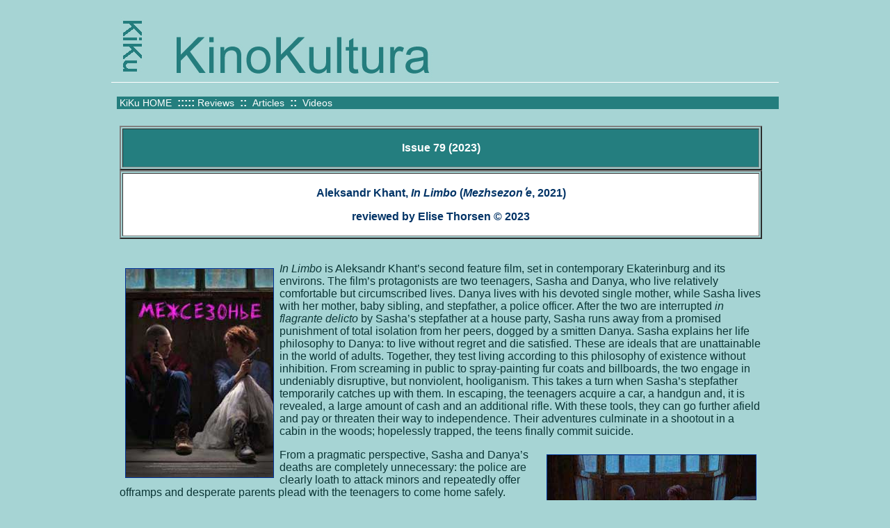

--- FILE ---
content_type: text/html
request_url: http://www.kinokultura.com/2023/79r-mezhsezonye.shtml
body_size: 5413
content:
<!DOCTYPE html PUBLIC "-//W3C//DTD XHTML 1.0 Transitional//EN" "http://www.w3.org/TR/xhtml1/DTD/xhtml1-transitional.dtd">
<html xmlns="http://www.w3.org/1999/xhtml"><!-- InstanceBegin template="/Templates/kinotop.dwt" codeOutsideHTMLIsLocked="false" -->
<head>
<meta http-equiv="Content-Type" content="text/html; charset=iso-8859-1" />
<!-- InstanceBeginEditable name="doctitle" -->
<title>KinoKultura</title>
<!-- InstanceEndEditable --><link href="../kkstyle.css" rel="stylesheet" type="text/css" />
<!-- InstanceBeginEditable name="head" -->
<style type="text/css">
<!--
.style2 {
	color: #003366;
	font-weight: bold;
}
.style3 {color: #990066}
.style4 {color: #FFFFFF}
.style6 {color: #000066;
	font-weight: bold;
}
.style7 {font-size: small}
-->
</style>
<!-- InstanceEndEditable -->
</head>

<body>
<div id="banner"><img src="../images/kklogo4.jpg" alt="kk" width="90" height="90" /><img src="../images/kklogo1.jpg" alt="KinoKultura banner" width="394" height="90" /></div>

<div id="navbarhoriz">
  <p style="margin: 0px;"> <a href="http://www.kinokultura.com" class="nav">KiKu HOME</a> <span class="divider">:::::</span><a href="http://www.kinokultura.com/reviews.html" class="nav">Reviews</a> <span class="divider">::</span>  <a href="http://www.kinokultura.com/articles.html" class="nav">Articles</a> <span class="divider">::</span> <a href="http://www.kinokultura.com/video.html" class="nav">Videos</a></p>
</div>

<div id="topcontent">
  <!-- InstanceBeginEditable name="Mainbit" -->
  <table width="100%"  border="2" cellpadding="2">
    <tr>
      <td bgcolor="#247E7F"><p align="center" class="divider">Issue 79 (2023) </p>      </td>
    </tr>
  </table>
  
  <table width="100%"  border="2" cellpadding="2">
    <tr>
      <td bgcolor="#FFFFFF"><p align="center" class="style2"><strong>Aleksandr  Khant, <em>In Limbo</em> (<em>Mezhsezon&#697;e</em>, 2021)</strong></p>
        <p align="center" class="style2"><strong>reviewed by Elise  Thorsen &copy; 2023</strong></p></td>
    </tr>
  </table>
  


  
  
  
  <p><br />
  <img src="stills/79/inlimboPoster.jpg" alt="in limbo" width="212" height="300" class="imgleft" />  <em>In Limbo</em> is Aleksandr Khant&rsquo;s second feature film, set in contemporary  Ekaterinburg and its environs. The film&rsquo;s protagonists are two teenagers, Sasha  and Danya, who live relatively comfortable but circumscribed lives. Danya lives  with his devoted single mother, while Sasha lives with her mother, baby sibling,  and stepfather, a police officer. After the two are interrupted <em>in flagrante  delicto</em> by Sasha&rsquo;s stepfather at a house party, Sasha runs away from a  promised punishment of total isolation from her peers, dogged by a smitten  Danya. Sasha explains her life philosophy to Danya: to live without regret and  die satisfied. These are ideals that are unattainable in the world of adults.  Together, they test living according to this philosophy of existence without  inhibition. From screaming in public to spray-painting fur coats and  billboards, the two engage in undeniably disruptive, but nonviolent, hooliganism.  This takes a turn when Sasha&rsquo;s stepfather temporarily catches up with them. In  escaping, the teenagers acquire a car, a handgun and, it is revealed, a large amount  of cash and an additional rifle. With these tools, they can go further afield  and pay or threaten their way to independence. Their adventures culminate in a  shootout in a cabin in the woods; hopelessly trapped, the teens finally commit  suicide. </p>
  <p><img src="stills/79/inlimbo1.jpg" alt="in limbo" width="300" height="180" class="imgright" />  From a pragmatic perspective, Sasha and Danya&rsquo;s deaths are completely  unnecessary: the police are clearly loath to attack minors and repeatedly offer  offramps and desperate parents plead with the teenagers to come home safely. However,  their deaths are completely necessary within the absolutist romantic teenage  imaginary that Khant constructs throughout the film.</p>
  <p>The  film&rsquo;s plot is punctuated by two documentary moments of interviews. The first  minutes of the film feature teenagers describing their frustrations with their  parents, objecting to pressure to conform to expectations and having trouble  expressing disquieting adolescent feelings like self-hatred. The shifting  aspect ratios of this section suggest the use of a variety of personal devices  and draw attention both to the authenticity of the material and to the  inevitable inadequate mediation of communication technology&mdash;and even words&mdash;to express  their interior experiences.</p>
  <p>If the  initial sequence provides evidence of adolescent inner turmoil, the second  sequence validates their disillusionment. Sasha and Danya ask passersby whether  they regret their life paths; these individuals disclose their financial  worries; the chores that eat up their free time; and, most vexingly, their  sense that there is nothing to dedicate their lives to: nothing grand enough  the way their fathers and grandfathers might have served Uralmash in the Soviet  Union while, at the same time, there are no means to turn inward and pursue personal  creative art. The apparent only exception is an elderly woman who would not  change anything, but simply because she is not used to complaining and would  rather &ldquo;suffer through&rdquo; life&mdash;not a  ringing endorsement of life by any measure. </p>
  <p><img src="stills/79/inlimbo2.jpg" alt="in limbo" width="300" height="180" class="imgleft" />Such documentary moments summon sympathy for teenage issues, with the hope that  the individual will come to terms with the disappointment of the world with as  little damage as possible. However, through Sasha and Danya, the film  constructs a seductive alternative path, justifying their disillusionment with  reference to deep archetypes and suggesting they can remake the world by  tapping into primordial sources of power. </p>
  <p>This  fantastic mode is clearest in the use of father figures: Danya&rsquo;s absent father,  Sasha&rsquo;s ersatz father, and the entire security apparatus behind him. These men  occupy the role of the archetypal protector and provider without being able to  fulfill its demands. The teens&rsquo; experiences of fatherlessness attest to the  possibility of self-sufficiency. Rather than provide plenitude to their  families, these &ldquo;false&rdquo; fathers stand in the way of the creative impulse, as  seen even in the first scenes where Sasha&rsquo;s stepfather interrupts their sexual  intercourse. Even the most apparently benign (literally toothless) adult male  cannot be trusted in the paternal role of protector and provider: betrayal by  this last substitute father sets the final fatal sequence of the film&rsquo;s plot in  motion. Even for men with the best intentions, their presence only adds fuel to  the fire of teen angst and provides the tools of their self-destruction.</p>
  <p>While  these father figures draw on traditional paternal archetypes, they do not  appear to be associated with traditional values, especially not religion. There  is a remarkable lack of any Christian iconography in scenes of the adult world.  When their children disappear, the mothers do not pray, but they turn to a  fortuneteller. An apparent baptism and resurrection from the dead as the teens  embark beyond Ekaterinburg unleashes further ferocity&mdash;the first moment when  Danya&rsquo;s intentions toward Sasha seem ambiguous and potentially violent. These  are moments suggesting rebirth into a belief system older than Christianity. Homesteading  in a cabin cut off from the grid, if not civilization, Sasha and Danya enact a  wedding ceremony incorporating nudity, water, fire, and insults, evoking pagan motifs  of folk purification and protective blasphemy. </p>
  <p><img src="stills/79/inlimbo3.jpg" alt="in limbo" width="300" height="180" class="imgright" />  In addition to these plot elements, the film&rsquo;s photography reinforces the  impression of folk belief and primordial powers. The opening credits feature a  sequence of fences and residential buildings in states of post-industrial decay,  but photographed street art depicts simple pictures of fairy tale scenes and  houses, suggesting the most productive frames to view the movie are those of  the simple myth or fairy tale. As the action moves outside of the city, Khant  captures powerful moments of transition and ambiguity in the late fall  landscape: the first snowfall; unleashing the elation and union of the  teenagers; or swampy ground that undulates as a though crust on top of a river,  an uncanny combination of earth and water that bears witness to their first  flirtations with aggression. The power of this landscape is hammered home in  the final sequence of the film: an extreme long-distance shot in which dozens  of figures emerge from fog in the forest and approach the camera, eventually  becoming discernable as brooding teenagers. The scene calls back the very first  shots of the film, three medium-close portraits of isolated teenagers. Where  the subjects of these initial portraits look shy and uncomfortable, the group  in this final scene seems aware of their power. Beyond regarding teenagers with  sympathy, these forest teenagers have brought the viewer to take them  seriously.</p>
  <p>All the  film&rsquo;s teenagers raise the problem of being unable to speak truth and be  understood, coming up against the limitations of language. Playing with this  issue, the film shares words that are only available to the viewer: aphoristic  phrases, such as &ldquo;save and protect&rdquo; or &ldquo;be afraid&rdquo; painted on the landscape, which  are invisible to the characters. To this category, one could also add the  nondiegetic soundtrack&rsquo;s lyrics. These excess words hint at unlocking the  meaning of the film, but, at the same time, they may simply be the content that  justifies the existence of the apparatus. Perhaps this explains why the  soundtrack is an essential element of any teen flick, even one as dark as <em>In  Limbo</em>? Where words fail, the spirit of catchy, expressive music prevails,  which is certainly the case with the alternative rock soundtrack of which <em>Daite  Tank (!)</em>&rsquo;s electropop &ldquo;We&rdquo; is representative. </p>
  <p><em>In  Limbo</em> deals with a heavy topic in a deliberately unrealistic way. In taking the  romance of teenage rebellion on its own terms, however, it offers novel  insights into the realities of the teenage experience. The urgency of this  issue is underscored by the film&rsquo;s roots in a true crime story in Pskov (Elagin  2022), a feeling shared by the hundreds of individuals credited in the film who  contributed to Khant&rsquo;s crowdfunding campaign for this film on planeta.ru. </p>
 
  <p align="right" class="style3">Elise Thorsen<br />
  Independent Scholar</p>
  
 
  
  <table width="100%"  border="1" cellpadding="2">
    <tr>
      <td bgcolor="#66CCFF" class="style6">Comment on this article on <a href="http://www.facebook.com/home.php?sk=group_121782551225123&amp;sfrm">Facebook</a></td>
    </tr>
  </table>
  
  
    <p align="center"><strong>Works  Cited</strong></p>
    <p>Elagin,  Dmitrii. 2022. &ldquo;Nam zhivymi byt&#697; ne idet. O rossiiskom fil&#697;me &lsquo;Mezhsezon&#697;e&rsquo; &rdquo; <em><a href="https://snob.ru/culture/nam-zhivymi-byt-ne-idet-o-rossijskom-filme-mezhsezone/">Snob</a></em>.  22 June. </p>
    
    <hr />
  <p class="style4"><em>In  Limbo</em>,  Russia, 2021<br />
Director:  Aleksandr Khant<br />
Script:  Vladislav Malakhov, Aleksandr Khant<br />
Cinematography:  Natal&#697;ia Makarova<br />
Production  Design: Nikita Evglevskii, Lera Ryskina, Tat&#697;iana Reiman<br />
Editing:  Katia Truba, Dar&#697;ia Obukhova, Aleksandr Khant<br />
Cast: Zhenya  Vinogradova, Igor&#697; Ivanov, Ol&#697;ga Sakhanova, Zhanna Pugacheva, Konstantin  Gatsalov, Vladimir Spartak, Il&#697;ia Mozgovoi, Konstantin Itunin, Irina  Cherichenko, Denis Kurlaev<br />
Producer:  Maksim Dobromyslov, Aleksandr Khant, Ruben Dishdishian<br />
Production  Company: Perevorot<br />
Release: 21 June 2022</p>
  <table width="100%"  border="2" cellpadding="2">
    <tr>
      <td bgcolor="#FFFFFF"><p align="center" class="style2"><strong>Aleksandr  Khant, <em>In Limbo</em> (<em>Mezhsezon&#697;e</em>, 2021)</strong></p>
        <p align="center" class="style2"><strong>reviewed by Elise  Thorsen &copy; 2023</strong></p></td>
    </tr>
  </table>
<!-- InstanceEndEditable --></div>
 <div id="credits">KinoKultura CC BY-NC-ND 3.0</div>
</body>
<!-- InstanceEnd --></html>


--- FILE ---
content_type: text/css
request_url: http://www.kinokultura.com/kkstyle.css
body_size: 956
content:
body {color: #0B3535;
          background-color: #a6d4d4;
          width: 960px;
          margin: 20px auto;
          font-family: Arial, Helvetica, sans-serif;}
				 
	  
#banner {padding: 4px;
        margin-bottom: 20px;
        border-top: 1px solid #FFFFFF;
		border-right: 1px solid #FFFFFF;
		border-bottom: 3px solid #FFFFFF;
		border-left: 3px solid #FFFFFF;
		}
		
#credits  {margin: 0px 8px 8px 0;
				  padding: 4px;
				  clear: left;
					border: 0 !important;}
		
#banner {border-width: 0 0 1px 0 !important;
                   border-style: solid;
									 border-color: #FFF;}		
		
#navbar {float: left;
        width: 10em;
		margin: 0 20px 20px 0;
		border-right: 1px dotted #FFFFFF;}
		
#navbar ul {list-style-type: none;
                   margin-left: 0;
                   padding: 0;}
#navbar ul li {margin: 0;
                      padding: 0;}
		
#navbarright {float: right;
        width: 12em;
		margin: -1em 12px 8px 8px;
		/* border-right: 1px dotted #FFFFFF; */}
		
#navbarhoriz { 
        background-color: #247E7E;
		/* border-top: 1px solid #FFFFFF;
		border-right: 1px solid #FFFFFF;
		border-bottom: 2px solid #FFFFFF;
		border-left: 2px solid #FFFFFF; */
		margin: 8px 0px 8px 8px;
			  }
#navbarhoriz a.nav {display: inline;
       padding: 4px;
       margin-top: 0px;
	   border: none;
		 color: #FFF !important;}
#navbarhoriz a.nav:hover {color: #237D7D !important;} 
		
#homepagecontent {margin: 20px 20px 0px 12em;
                  text-align: right;
				  padding: 4px;}
				  
#leftcontent  {margin: 20px 20px 0px 12em;
                  text-align: left;
				  padding: 4px;}
				  
.rightcontent  {margin: 20px 12em 0px 12em;
                  text-align: left;
				  padding: 4px;}  
  
#topcontent   {margin: 20px 20px 0px 8px;
                  text-align: left;
				  padding: 4px;}
  


a.home {font-weight: bold;}

a.home:link {color: #006699;
             text-decoration: none;}
a.home:visited{color: #006699;
                text-decoration: none;}
a.home:hover {color: #006699;
              text-decoration: underline;}
a.home:active {color: #006699;
               text-decoration: underline;}
		  
				  
#navbar a.nav {display: block;
       padding: 4px;
       margin-top: 0px;}
				  
a.nav:link {   text-decoration: none;
			   color: #FFFFFF;
			   font-size: 90%;
			   border-bottom: 1px dotted #000000;
			   }
			   

a.nav:visited {text-decoration: none;
			   color: #FFFFFF;
			   font-size: 90%;
			   border-bottom: 1px dotted #000000;
			   }
a.nav:hover {  color: #FFFFFF;
               background-color: #D5E9EA;
			   font-size: 90%;
			   border-bottom: 1px dotted #000000;
			   }
a.nav:active { color: #FFFFFF;
               background-color: #D5E9EA;
			   font-size: 90%;
			   border-bottom: 1px dotted #000000;
			   }
				 
				 
				 
h1 {color: #247E7E;
    margin-top: 0px;
    border-bottom: 1px solid #FFFFFF;
				 padding: 4px;}
h2 {color: #555;}
h3 {color: #555;}
				 

.divider {font-weight: bold;
          color: #FFFFFF;}
		  
img.imgleft {float: left;
             margin: 8px;
			 border: 1px solid #003399;}

img.imgright {float: right;
             margin: 8px;
			 border: 1px solid #003399;}
			 
			 
a {color: #1C7F7F !important;}

#main {min-height: 15em;}

.rightcontent {border: 0 !important;}

.style1 {color: #555 !important;}

/* Google Search modification */

.gsc-control-cse {
font-family: Arial, sans-serif;
border: none !important;
background-color: transparent !important;
margin: 20px 250px 20px 0;
height: 4em;
}